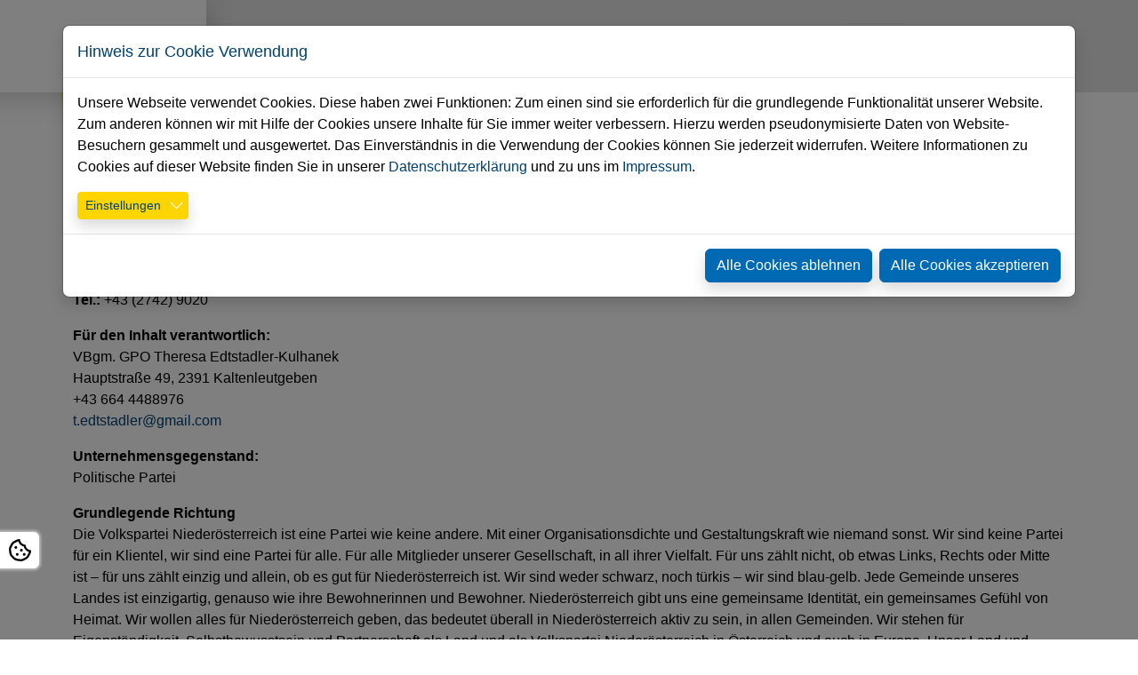

--- FILE ---
content_type: text/css
request_url: https://kaltenleutgeben.vpnoe.at/typo3temp/assets/compressed/Iconpack.min-0ddf52e92ac93f1a8157caaed469ae9a.css?1765869719
body_size: 103
content:
.iconpack{-moz-osx-font-smoothing:grayscale;-webkit-font-smoothing:antialiased;display:var(--iconpack-display,inline-block);font-style:normal;font-variant:normal;line-height:1;text-rendering:auto;width:var(--iconpack-width,auto);height:var(--iconpack-height,1em);vertical-align:var(--iconpack-vertical-align,-.125em);margin-right:var(--iconpack-margin-right,.125em)}span.iconpack{vertical-align:0}


--- FILE ---
content_type: text/css
request_url: https://kaltenleutgeben.vpnoe.at/typo3temp/assets/compressed/Plugin-0f716cef08716d2d65f2fe9db1af8cdd.css?1765869719
body_size: 221
content:
:root{--journalwall-color:#0099DD;--journalwall-active-color:#FFBB00;}.journalwall-button{margin:0px 0px 20px 0px!important;}.journalwall-button,.journalwall-button > *{background-color:var(--journalwall-color);border-color:var(--journalwall-color);box-shadow:none;transition:0.3s;}.journalwall-button:hover,.journalwall-button:hover > *,.journalwall-button:active,.journalwall-button:active > *{background-color:var(--journalwall-active-color)!important;border-color:var(--journalwall-active-color)!important;box-shadow:none!important;transition:0.3s!important;}.journalwall-pagination-active{background-color:var(--journalwall-active-color);border-color:var(--journalwall-active-color);}.journalwall-preview-image{width:100%;max-width:290px;height:350px;object-fit:contain;}.journalwall-preview-container{width:250px;height:350px;margin-left:auto;margin-right:auto;padding:25px;background-color:var(--journalwall-color);}.journalwall-preview-image:hover,.journalwall-preview-container:hover{cursor:pointer;}


--- FILE ---
content_type: text/css
request_url: https://kaltenleutgeben.vpnoe.at/typo3temp/assets/css/image_d6e6f44643fd27e32503ec806263f6ae.css?1765869716
body_size: 2625
content:
@charset "UTF-8";
figure.effect>div{overflow:hidden;position:relative}figure.effect picture{background:#004070;display:block;overflow:hidden}figure.effect p{margin-bottom:0}figcaption .overlay-text{word-spacing:-0.15em;font-weight:300;font-size:2.2rem;text-shadow:1px 1px 3px #000000ab;color:#fff ! Important;margin-bottom:0}figcaption .overlay-text strong{font-weight:700}figcaption .overlay-hover-text{font-size:1.2rem;margin-bottom:0}figure.effect-lily{position:relative;overflow:hidden;text-align:center}figure.effect-lily img{max-width:none;width:calc(100% + 50px);opacity:0.7;transition:opacity 0.35s, transform 0.35s;transform:translate3d(-40px, 0, 0)}figure.effect-lily figcaption{text-align:left}figure.effect-lily figcaption>div{position:absolute;bottom:0;left:0;padding:2em;width:100%;height:50%;color:#fff}figure.effect-lily .overlay-text{transition:transform 0.35s}figure.effect-lily .overlay-hover-text{color:rgba(255, 255, 255, 0.8);opacity:0;transition:opacity 0.2s, transform 0.35s}figure.effect-lily .overlay-text,figure.effect-lily .overlay-hover-text{transform:translate3d(0, 40px, 0)}figure.effect-lily:hover .overlay-hover-text,figure.effect-lily:hover img,figure.effect-lily:focus .overlay-hover-text,figure.effect-lily:focus img{opacity:1}figure.effect-lily:hover img,figure.effect-lily:hover .overlay-text,figure.effect-lily:hover .overlay-hover-text,figure.effect-lily:focus img,figure.effect-lily:focus .overlay-text,figure.effect-lily:focus .overlay-hover-text{transform:translate3d(0, 0, 0)}figure.effect-lily:hover .overlay-hover-text,figure.effect-lily:focus .overlay-hover-text{transition-delay:0.05s;transition-duration:0.35s}figure.effect-sadie figcaption>div{text-align:center}figure.effect-sadie figcaption.effect:before{position:absolute;top:0;left:0;width:100%;height:100%;background:linear-gradient(to bottom, rgba(72, 76, 97, 0) 0%, rgba(72, 76, 97, 0.8) 75%);content:"";opacity:0;transform:translate3d(0, 50%, 0)}figure.effect-sadie .overlay-text{position:absolute;top:50%;left:0;width:100%;color:#484c61;transition:transform 0.35s, color 0.35s;transform:translate3d(0, -50%, 0)}figure.effect-sadie figcaption.effect:before,figure.effect-sadie .overlay-hover-text{transition:opacity 0.35s, transform 0.35s}figure.effect-sadie .overlay-hover-text{position:absolute;bottom:0;left:0;color:#fff;padding:2em;width:100%;opacity:0;transform:translate3d(0, 10px, 0)}figure.effect-sadie:hover .overlay-text{color:#fff;transform:translate3d(0, -50%, 0) translate3d(0, -40px, 0)}figure.effect-sadie:hover figcaption.effect:before,figure.effect-sadie:hover .overlay-hover-text{opacity:1;transform:translate3d(0, 0, 0)}figure.effect-roxy{position:relative;overflow:hidden}figure.effect-roxy img{max-width:none;width:calc(100% + 60px);transition:opacity 0.35s, transform 0.35s;transform:translate3d(-50px, 0, 0)}figure.effect-roxy figcaption.effect{padding:3em;text-align:left;color:#fff;text-transform:uppercase;font-size:1.25em;backface-visibility:hidden;position:absolute;top:0;left:0;width:100%;height:100%}figure.effect-roxy figcaption.effect:before{position:absolute;top:30px;right:30px;bottom:30px;left:30px;border:1px solid #fff;content:"";opacity:0;transition:opacity 0.35s, transform 0.35s;transform:translate3d(-20px, 0, 0)}figure.effect-roxy figcaption.effect>div{position:absolute;top:0;left:0;width:100%;height:100%;color:#fff;text-align:left;padding:2rem}figure.effect-roxy .overlay-text{padding:30% 0 10px 0}figure.effect-roxy .overlay-hover-text{opacity:0;transition:opacity 0.35s, transform 0.35s;transform:translate3d(-10px, 0, 0)}figure.effect-roxy:hover figcaption.effect:before,figure.effect-roxy:focus figcaption.effect:before{opacity:1;transform:translate3d(0, 0, 0)}figure.effect-roxy:hover img,figure.effect-roxy:focus img{opacity:0.7;transform:translate3d(0, 0, 0)}figure.effect-roxy:hover .overlay-hover-text,figure.effect-roxy:focus .overlay-hover-text{opacity:1;transform:translate3d(0, 0, 0)}figure.effect-bubba{position:relative;overflow:hidden}figure.effect-bubba img{transition:opacity 0.35s}figure.effect-bubba figcaption.effect{padding:2em;color:#fff;text-transform:uppercase;font-size:1.25em;backface-visibility:hidden;position:absolute;top:0;left:0;width:100%;height:100%}figure.effect-bubba figcaption.effect:before,figure.effect-bubba figcaption.effect:after{position:absolute;top:30px;right:30px;bottom:30px;left:30px;content:"";opacity:0;transition:opacity 0.35s, transform 0.35s}figure.effect-bubba figcaption.effect:before{border-top:1px solid #fff;border-bottom:1px solid #fff;transform:scale(0, 1)}figure.effect-bubba figcaption.effect:after{border-right:1px solid #fff;border-left:1px solid #fff;transform:scale(1, 0)}figure.effect-bubba figcaption.effect>div{position:absolute;top:0;left:0;width:100%;height:100%;color:#fff;text-align:center}figure.effect-bubba .overlay-effect{display:flex;justify-content:center;flex-direction:column}figure.effect-bubba .overlay-text{transition:transform 0.35s;transform:translate3d(0, -20px, 0)}figure.effect-bubba .overlay-hover-text{padding:20px 2.5em;opacity:0;transition:opacity 0.35s, transform 0.35s;transform:translate3d(0, 20px, 0)}figure.effect-bubba:hover img,figure.effect-bubba:focus img{opacity:0.7}figure.effect-bubba:hover figcaption:before,figure.effect-bubba:hover figcaption:after,figure.effect-bubba:focus figcaption:before,figure.effect-bubba:focus figcaption:after{opacity:1;transform:scale(1)}figure.effect-bubba:hover .overlay-text,figure.effect-bubba:hover .overlay-hover-text,figure.effect-bubba:focus .overlay-text,figure.effect-bubba:focus .overlay-hover-text{opacity:1;transform:translate3d(0, 0, 0)}figure.effect-romeo{position:relative;overflow:hidden;perspective:1000px}figure.effect-romeo img{transition:opacity 0.35s, transform 0.35s;transform:translate3d(0, 0, 300px)}figure.effect-romeo figcaption.effect:before,figure.effect-romeo figcaption.effect:after{position:absolute;top:50%;left:50%;width:80%;height:1px;background:#fff;content:"";transition:opacity 0.35s, transform 0.35s;transform:translate3d(-50%, -50%, 0)}figure.effect-romeo figcaption.effect>div{position:absolute;top:0;left:0;width:100%;height:100%;color:#fff;text-align:center}figure.effect-romeo .overlay-text,figure.effect-romeo .overlay-hover-text{position:absolute;top:50%;left:0;width:100%;transition:transform 0.35s}figure.effect-romeo .overlay-text{transform:translate3d(0, -50%, 0) translate3d(0, -150%, 0)}figure.effect-romeo .overlay-hover-text{padding:0.25em 2em;transform:translate3d(0, -50%, 0) translate3d(0, 150%, 0)}figure.effect-romeo:hover figcaption.effect:before,figure.effect-romeo:focus figcaption.effect:before{opacity:0.5;transform:translate3d(-50%, -50%, 0) rotate(45deg)}figure.effect-romeo:hover figcaption.effect:after,figure.effect-romeo:focus figcaption.effect:after{opacity:0.5;transform:translate3d(-50%, -50%, 0) rotate(-45deg)}figure.effect-romeo:hover img,figure.effect-romeo:focus img{opacity:0.6;transform:translate3d(0, 0, 0)}figure.effect-romeo:hover .overlay-text,figure.effect-romeo:focus .overlay-text{transform:translate3d(0, -50%, 0) translate3d(0, -100%, 0)}figure.effect-romeo:hover .overlay-hover-text,figure.effect-romeo:focus .overlay-hover-text{transform:translate3d(0, -50%, 0) translate3d(0, 100%, 0)}figure.effect-layla{position:relative;overflow:hidden}figure.effect-layla picture{transition:opacity 0.35s, transform 0.35s;transform:scale(1.36)}figure.effect-layla figcaption.effect::before,figure.effect-layla figcaption.effect::after{position:absolute;content:"";opacity:0}figure.effect-layla figcaption.effect>div{position:absolute;content:"";top:0;left:0;width:100%;height:100%;color:#fff;text-align:center}figure.effect-layla figcaption.effect:before{top:50px;right:30px;bottom:50px;left:30px;border-top:1px solid #fff;border-bottom:1px solid #fff;transform:scale(0, 1);transform-origin:0 0}figure.effect-layla figcaption.effect:after{top:30px;right:50px;bottom:30px;left:50px;border-right:1px solid #fff;border-left:1px solid #fff;transform:scale(1, 0);transform-origin:100% 0}figure.effect-layla img,figure.effect-layla .overlay-text{transform:translate3d(0, -30px, 0)}figure.effect-layla img{transition:opacity 0.35s, transform 0.35s}figure.effect-layla figcaption:before,figure.effect-layla figcaption:after{transition:opacity 0.35s, transform 0.35s}figure.effect-layla:hover img{opacity:0.7;transform:translate3d(0, 0, 0)}figure.effect-layla:hover figcaption.effect:before,figure.effect-layla:hover figcaption.effect:after{opacity:1;transform:scale(1)}figure.effect-layla:hover .overlay-text{opacity:1;transform:translate3d(0, 0, 0)}figure.effect-layla:hover .overlay-hover-text{opacity:1;transform:translate3d(0, 0, 0)}figure.effect-layla:hover figcaption::after,figure.effect-layla:hover p,figure.effect-layla:hover img{transition-delay:0.15s}figure.effect-layla .overlay-text{transition:opacity 0.35s, transform 0.35s;padding-top:23%}@media (min-width:992px) and (max-width:1199.98px){figure.effect-layla .overlay-text{padding-top:20%}}figure.effect-layla .overlay-hover-text{transition:opacity 0.35s, transform 0.35s;text-transform:none;opacity:0;transform:translate3d(0, -20px, 0)}figure.effect-honey>div{background:#4a3753;color:#fff}figure.effect-honey img{opacity:1;transition:opacity 0.35s}figure.effect-honey:hover img{opacity:0.5}figure.effect-honey figcaption.effect::before{position:absolute;bottom:0;left:0;width:100%;height:10px;background:#fff;content:"";transform:translate3d(0, 10px, 0)}figure.effect-honey .overlay-text{position:absolute;bottom:0;left:0;padding:1em 1.5em;width:100%;text-align:left;transform:translate3d(0, -30px, 0)}@media (min-width:768px) and (max-width:991.98px){figure.effect-honey .overlay-text{font-size:1.6rem}}@media (max-width:420px){figure.effect-honey .overlay-text{font-size:1.6rem}}figure.effect-honey .overlay-text em{font-style:normal;opacity:0;transition:opacity 0.35s, transform 0.35s;transform:translate3d(0, -30px, 0)}figure.effect-honey figcaption.effect::before,figure.effect-honey .overlay-text{transition:transform 0.35s}figure.effect-honey:hover figcaption::before,figure.effect-honey:hover .overlay-text,figure.effect-honey:hover .overlay-text em{opacity:1;transform:translate3d(0, 0, 0)}figure.effect-ruby{position:relative;overflow:hidden}figure.effect-ruby img{opacity:1;transition:opacity 0.35s, transform 0.35s;transform:scale(1.15)}figure.effect-ruby figcaption.effect:before,figure.effect-ruby figcaption.effect:after{position:absolute;top:50%;left:50%;width:50%;transform:translate3d(-50%, -50%, 0)}figure.effect-ruby figcaption.effect>div{position:absolute;top:0;left:0;width:100%;height:100%;color:#fff;text-align:center}figure.effect-ruby:hover img{opacity:0.5;transform:scale(1)}figure.effect-ruby:hover .overlay-text{transform:translate3d(0, 0, 0)}figure.effect-ruby:hover .overlay-hover-text{opacity:1;transform:translate3d(0, 0, 0) scale(1)}figure.effect-ruby .overlay-text{font-size:1.9rem;margin-top:20%;transition:transform 0.35s;transform:translate3d(0, 20px, 0) scale(1.1)}figure.effect-ruby .overlay-hover-text{opacity:0;margin:1em;padding:0.25em 2em;font-size:1.4rem;border:1px solid #fff;transition:opacity 0.35s, transform 0.35s;transform:translate3d(0, 20px, 0) scale(1.1)}figure.effect-milo{position:relative;overflow:hidden}figure.effect-milo img{max-width:none;width:calc(100% + 60px);opacity:1;transition:opacity 0.35s, transform 0.35s;transform:translate3d(-30px, 0, 0) scale(1.12);backface-visibility:hidden}figure.effect-milo figcaption.effect{color:#fff;text-transform:uppercase;font-size:1.25em;backface-visibility:hidden;position:absolute;top:0;left:0;width:100%;height:100%}figure.effect-milo figcaption.effect>div{position:absolute;top:0;left:0;width:100%;height:100%;color:#fff;text-align:left}figure.effect-milo .overlay-effect{display:flex;justify-content:flex-start;flex-direction:column;padding:2rem}figure.effect-milo .overlay-text{position:absolute;right:0;bottom:0;padding:1em 1.2em}figure.effect-milo .overlay-hover-text{padding:0 10px 0 0;width:50%;border-right:1px solid #fff;text-align:right;opacity:0;transition:opacity 0.35s, transform 0.35s;transform:translate3d(-40px, 0, 0)}figure.effect-milo:hover img,figure.effect-milo:focus img{opacity:0.5;transform:translate3d(0, 0, 0) scale(1)}figure.effect-milo:hover .overlay-hover-text,figure.effect-milo:focus .overlay-hover-text{opacity:1;transform:translate3d(0, 0, 0)}figure.effect-dexter{position:relative;overflow:hidden}figure.effect-dexter picture{background:linear-gradient(to bottom, #258dc8 0%, #683c13 100%)}figure.effect-dexter img{transition:opacity 0.35s}figure.effect-dexter figcaption.effect{padding:3em;text-align:left;color:#fff;text-transform:uppercase;font-size:1.25em;backface-visibility:hidden;position:absolute;top:0;left:0;width:100%;height:100%}figure.effect-dexter figcaption.effect:after{position:absolute;right:30px;bottom:30px;left:30px;height:calc(50% - 30px);border:7px solid #fff;content:"";transition:transform 0.35s;transform:translate3d(0, -100%, 0)}figure.effect-dexter figcaption.effect>div{color:#fff;text-align:left}@media (max-width:420px){figure.effect-dexter figcaption.effect p{font-size:1.6rem}}@media (min-width:500px){figure.effect-dexter figcaption.effect p{font-size:2.2rem}}@media (min-width:767px){figure.effect-dexter figcaption.effect p{font-size:1.6rem}}@media (min-width:1200px){figure.effect-dexter figcaption.effect p{font-size:2.2rem}}figure.effect-dexter .overlay-hover-text{position:absolute;right:60px;bottom:60px;left:60px;opacity:0;transition:opacity 0.35s, transform 0.35s;transform:translate3d(0, -100px, 0)}figure.effect-dexter:hover figcaption.effect:after,figure.effect-dexter:focus figcaption.effect:after{transform:translate3d(0, 0, 0)}figure.effect-dexter:hover img,figure.effect-dexter:focus img{opacity:0.4}figure.effect-dexter:hover .overlay-hover-text,figure.effect-dexter:focus .overlay-hover-text{opacity:1;transform:translate3d(0, 0, 0)}figure.effect-sarah{position:relative;overflow:hidden}figure.effect-sarah img{max-width:none;width:calc(100% + 20px);transition:opacity 0.35s, transform 0.35s;transform:translate3d(-10px, 0, 0);backface-visibility:hidden;opacity:1}figure.effect-sarah figcaption.effect{color:#fff;text-transform:uppercase;font-size:1.25em;backface-visibility:hidden;position:absolute;top:0;left:0;width:100%;height:100%}figure.effect-sarah figcaption.effect>div{position:absolute;top:0;left:0;width:100%;height:100%;color:#fff;text-align:left}figure.effect-sarah .overlay-effect{display:flex;justify-content:flex-start;flex-direction:column;padding:2rem}figure.effect-sarah .overlay-text{position:relative;overflow:hidden;padding:0.5em 0;transition:transform 0.35s;transform:translate3d(0, -20px, 0)}figure.effect-sarah .overlay-text:after{position:absolute;bottom:0;left:0;width:100%;height:3px;background:#fff;content:"";transition:transform 0.35s;transform:translate3d(-100%, 0, 0)}figure.effect-sarah .overlay-hover-text{padding:1em 0;opacity:0;transition:opacity 0.35s, transform 0.35s;transform:translate3d(100%, 0, 0)}figure.effect-sarah:hover img,figure.effect-sarah:focus img{opacity:0.4;transform:translate3d(0, 0, 0)}figure.effect-sarah:hover .overlay-text:after,figure.effect-sarah:focus .overlay-text:after{transform:translate3d(0, 0, 0)}figure.effect-sarah:hover .overlay-hover-text,figure.effect-sarah:focus .overlay-hover-text{opacity:1;transform:translate3d(0, 0, 0)}figure.effect-zoe figcaption{top:auto;bottom:0;padding:1em;height:3.75em;background:#fff;color:#3c4a50;transition:transform 0.35s;transform:translate3d(0, 100%, 0)}figure.effect-zoe h2{float:left}figure.effect-zoe p.icon-links a{float:right;color:#3c4a50;font-size:1.4em}figure.effect-zoe:hover p.icon-links a:hover,figure.effect-zoe:hover p.icon-links a:focus{color:#252d31}figure.effect-zoe p.description{position:absolute;bottom:8em;padding:2em;color:#fff;text-transform:none;font-size:90%;opacity:0;transition:opacity 0.35s}figure.effect-zoe h2,figure.effect-zoe p.icon-links a{transition:transform 0.35s;transform:translate3d(0, 200%, 0)}figure.effect-zoe p.icon-links a span::before{display:inline-block;padding:8px 10px;font-family:"feathericons";speak:none;-moz-osx-font-smoothing:grayscale}.icon-eye::before{content:""}.icon-paper-clip::before{content:""}.icon-heart::before{content:""}figure.effect-zoe h2{display:inline-block}figure.effect-zoe:hover p.description{opacity:1}figure.effect-zoe:hover figcaption,figure.effect-zoe:hover h2,figure.effect-zoe:hover p.icon-links a{transform:translate3d(0, 0, 0)}figure.effect-zoe:hover h2{transition-delay:0.05s}figure.effect-zoe:hover p.icon-links a:nth-child(3){transition-delay:0.1s}figure.effect-zoe:hover p.icon-links a:nth-child(2){transition-delay:0.15s}figure.effect-zoe:hover p.icon-links a:first-child{transition-delay:0.2s}figure.effect-chico{position:relative;overflow:hidden}figure.effect-chico img{transition:opacity 0.35s, transform 0.35s;transform:scale(1.12)}figure.effect-chico figcaption.effect{padding:3em;color:#fff;text-transform:uppercase;font-size:1.25em;backface-visibility:hidden;position:absolute;top:0;left:0;width:100%;height:100%}figure.effect-chico figcaption.effect>div{position:absolute;top:0;left:0;width:100%;height:100%;color:#fff;text-align:center}figure.effect-chico figcaption.effect:before{position:absolute;top:30px;right:30px;bottom:30px;left:30px;border:1px solid #fff;content:"";transform:scale(1.1);opacity:0;transition:opacity 0.35s, transform 0.35s}figure.effect-chico .overlay-text{padding:20% 0 20px 0}figure.effect-chico .overlay-hover-text{opacity:0;transition:opacity 0.35s, transform 0.35s;margin:0 auto;max-width:200px;transform:scale(1.5)}figure.effect-chico:hover figcaption.effect:before,figure.effect-chico:focus figcaption.effect:before{opacity:1;transform:scale(1)}figure.effect-chico:hover img,figure.effect-chico:focus img{opacity:0.5;transform:scale(1)}figure.effect-chico:hover .overlay-hover-text,figure.effect-chico:focus .overlay-hover-text{opacity:1;transform:scale(1)}@keyframes shadowPulse{0%{transform:scale(1)}75%{transform:scale(0.95)}100%{transform:scale(1)}}.shadow-pulse{animation-name:shadowPulse;animation-duration:0.4s;animation-iteration-count:1;animation-timing-function:ease-in-out}